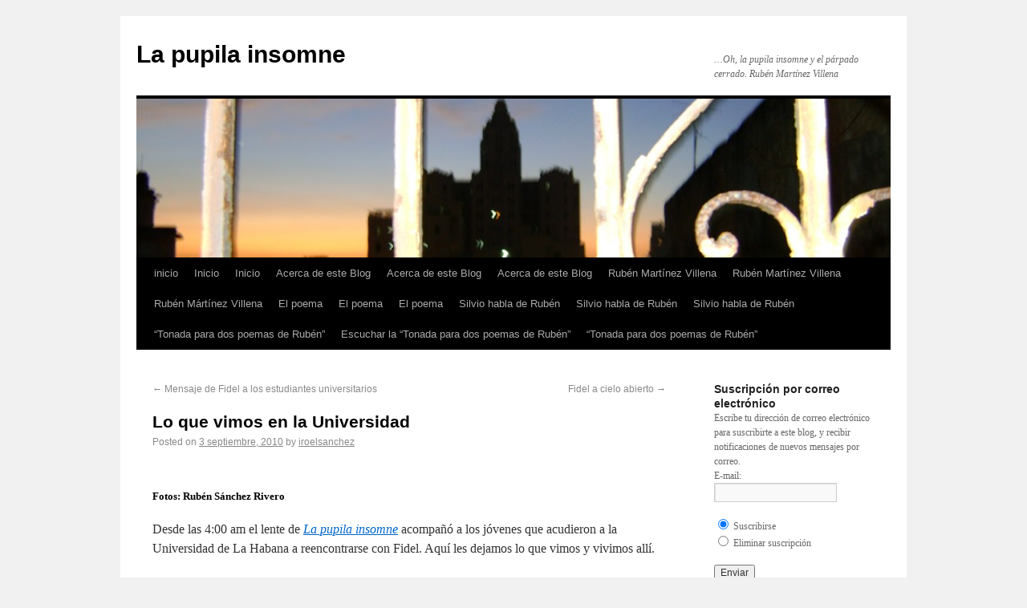

--- FILE ---
content_type: text/html; charset=UTF-8
request_url: http://lapupilainsomne.jovenclub.cu/?p=1068
body_size: 14460
content:
<!DOCTYPE html>
<html lang="es-ES">
<head>
<meta charset="UTF-8" />
<title>Lo que vimos en la Universidad | La pupila insomne</title>
<link rel="profile" href="http://gmpg.org/xfn/11" />
<link rel="stylesheet" type="text/css" media="all" href="http://lapupilainsomne.jovenclub.cu/wp-content/themes/twentyten/style.css" />
<link rel="pingback" href="http://lapupilainsomne.jovenclub.cu/xmlrpc.php" />
<link rel="alternate" type="application/rss+xml" title="La pupila insomne &raquo; Feed" href="http://lapupilainsomne.jovenclub.cu/?feed=rss2" />
<link rel="alternate" type="application/rss+xml" title="La pupila insomne &raquo; RSS de los comentarios" href="http://lapupilainsomne.jovenclub.cu/?feed=comments-rss2" />
<link rel="alternate" type="application/rss+xml" title="La pupila insomne &raquo; Lo que vimos en la Universidad RSS de los comentarios" href="http://lapupilainsomne.jovenclub.cu/?feed=rss2&#038;p=1068" />
<link rel='stylesheet' id='rw-site-rating-css'  href='http://lapupilainsomne.jovenclub.cu/wp-content/plugins/rating-widget/resources/css/site-rating.css?ver=2.4.5' type='text/css' media='all' />
<link rel='stylesheet' id='rw_toprated-css'  href='http://css.rating-widget.com/wordpress/toprated.css?ck=Y2026M01D14&#038;ver=2.4.5' type='text/css' media='all' />
<link rel='stylesheet' id='rw_recommendations-css'  href='http://css.rating-widget.com/widget/recommendations.css?ck=Y2026M01D14&#038;ver=2.4.5' type='text/css' media='all' />
<script type='text/javascript' src='http://lapupilainsomne.jovenclub.cu/wp-includes/js/jquery/jquery.js?ver=1.11.1'></script>
<script type='text/javascript' src='http://lapupilainsomne.jovenclub.cu/wp-includes/js/jquery/jquery-migrate.min.js?ver=1.2.1'></script>
<link rel="EditURI" type="application/rsd+xml" title="RSD" href="http://lapupilainsomne.jovenclub.cu/xmlrpc.php?rsd" />
<link rel="wlwmanifest" type="application/wlwmanifest+xml" href="http://lapupilainsomne.jovenclub.cu/wp-includes/wlwmanifest.xml" /> 
<link rel='prev' title='Mensaje de Fidel a los estudiantes universitarios' href='http://lapupilainsomne.jovenclub.cu/?p=1059' />
<link rel='next' title='Fidel a cielo abierto' href='http://lapupilainsomne.jovenclub.cu/?p=1038' />
<meta name="generator" content="WordPress 4.1.31" />
<link rel='canonical' href='http://lapupilainsomne.jovenclub.cu/?p=1068' />
<link rel='shortlink' href='http://lapupilainsomne.jovenclub.cu/?p=1068' />
</head>

<body class="single single-post postid-1068 single-format-standard">
<div id="wrapper" class="hfeed">
	<div id="header">
		<div id="masthead">
			<div id="branding" role="banner">
								<div id="site-title">
					<span>
						<a href="http://lapupilainsomne.jovenclub.cu/" title="La pupila insomne" rel="home">La pupila insomne</a>
					</span>
				</div>
				<div id="site-description">&#8230;Oh, la pupila insomne y el párpado cerrado.                        Rubén Martínez Villena</div>

										<img src="http://lapupilainsomne.jovenclub.cu/wp-content/uploads/2011/09/cropped-fotos-escuela-de-ruben-0661.jpg" width="940" height="198" alt="" />
								</div><!-- #branding -->

			<div id="access" role="navigation">
			  				<div class="skip-link screen-reader-text"><a href="#content" title="Skip to content">Skip to content</a></div>
								<div class="menu-header"><ul id="menu-acerca-de-este-blog" class="menu"><li id="menu-item-17694" class="menu-item menu-item-type-custom menu-item-object-custom menu-item-home menu-item-17694"><a href="http://lapupilainsomne.jovenclub.cu/">inicio</a></li>
<li id="menu-item-74525" class="menu-item menu-item-type-custom menu-item-object-custom menu-item-74525"><a href="http://lapupilainsomne.wordpress.com/">Inicio</a></li>
<li id="menu-item-74518" class="menu-item menu-item-type-custom menu-item-object-custom menu-item-74518"><a href="http://lapupilainsomne.wordpress.com/">Inicio</a></li>
<li id="menu-item-74523" class="menu-item menu-item-type-post_type menu-item-object-page menu-item-74523"><a href="http://lapupilainsomne.jovenclub.cu/?page_id=17508">Acerca de este Blog</a></li>
<li id="menu-item-19163" class="menu-item menu-item-type-post_type menu-item-object-page menu-item-19163"><a href="http://lapupilainsomne.jovenclub.cu/?page_id=17508">Acerca de este Blog</a></li>
<li id="menu-item-74516" class="menu-item menu-item-type-post_type menu-item-object-page menu-item-74516"><a href="http://lapupilainsomne.jovenclub.cu/?page_id=17508">Acerca de este Blog</a></li>
<li id="menu-item-74519" class="menu-item menu-item-type-custom menu-item-object-custom menu-item-74519"><a href="http://www.ecured.cu/index.php/Rub%C3%A9n_Mart%C3%ADnez_Villena">Rubén Martínez Villena</a></li>
<li id="menu-item-74526" class="menu-item menu-item-type-custom menu-item-object-custom menu-item-74526"><a href="http://www.ecured.cu/index.php/Rub%C3%A9n_Mart%C3%ADnez_Villena">Rubén Martínez Villena</a></li>
<li id="menu-item-17695" class="menu-item menu-item-type-custom menu-item-object-custom menu-item-17695"><a href="http://www.ecured.cu/index.php/Rub%C3%A9n_Mart%C3%ADnez_Villena">Rubén Mártínez Villena</a></li>
<li id="menu-item-74527" class="menu-item menu-item-type-custom menu-item-object-custom menu-item-74527"><a href="http://lapupilainsomne.wordpress.com/la-pupila-insomne/">El poema</a></li>
<li id="menu-item-74520" class="menu-item menu-item-type-custom menu-item-object-custom menu-item-74520"><a href="http://lapupilainsomne.wordpress.com/la-pupila-insomne/">El poema</a></li>
<li id="menu-item-17696" class="menu-item menu-item-type-custom menu-item-object-custom menu-item-17696"><a href="http://lapupilainsomne.wordpress.com/la-pupila-insomne/">El poema</a></li>
<li id="menu-item-74528" class="menu-item menu-item-type-custom menu-item-object-custom menu-item-74528"><a href="http://www.lajiribilla.cu/2004/n141_01/141_02.html">Silvio habla de Rubén</a></li>
<li id="menu-item-17697" class="menu-item menu-item-type-custom menu-item-object-custom menu-item-17697"><a href="http://www.lajiribilla.cu/2004/n141_01/141_02.html">Silvio habla de Rubén</a></li>
<li id="menu-item-74521" class="menu-item menu-item-type-custom menu-item-object-custom menu-item-74521"><a href="http://www.lajiribilla.cu/2004/n141_01/141_02.html">Silvio habla de Rubén</a></li>
<li id="menu-item-74529" class="menu-item menu-item-type-custom menu-item-object-custom menu-item-74529"><a href="https://www.youtube.com/watch?v=mkuoIMK8IQk">&#8220;Tonada para dos poemas de Rubén&#8221;</a></li>
<li id="menu-item-17698" class="menu-item menu-item-type-custom menu-item-object-custom menu-item-17698"><a href="http://www.lajiribilla.cu/musica/ges/disco3/tonada.rm">Escuchar la &#8220;Tonada para dos poemas de Rubén&#8221;</a></li>
<li id="menu-item-74522" class="menu-item menu-item-type-custom menu-item-object-custom menu-item-74522"><a href="https://www.youtube.com/watch?v=mkuoIMK8IQk">&#8220;Tonada para dos poemas de Rubén&#8221;</a></li>
</ul></div>			</div><!-- #access -->
		</div><!-- #masthead -->
	</div><!-- #header -->

	<div id="main">

		<div id="container">
			<div id="content" role="main">

			

				<div id="nav-above" class="navigation">
					<div class="nav-previous"><a href="http://lapupilainsomne.jovenclub.cu/?p=1059" rel="prev"><span class="meta-nav">&larr;</span> Mensaje de Fidel a los estudiantes universitarios</a></div>
					<div class="nav-next"><a href="http://lapupilainsomne.jovenclub.cu/?p=1038" rel="next">Fidel a cielo abierto <span class="meta-nav">&rarr;</span></a></div>
				</div><!-- #nav-above -->

				<div id="post-1068" class="post-1068 post type-post status-publish format-standard hentry category-cuba category-fidel tag-argentina tag-banderas tag-che tag-cuba-2 tag-fidel-castro tag-fsln tag-la-habana tag-mexico tag-universidad">
					<h1 class="entry-title">Lo que vimos en la Universidad</h1>

					<div class="entry-meta">
						<span class="meta-prep meta-prep-author">Posted on</span> <a href="http://lapupilainsomne.jovenclub.cu/?p=1068" title="3:29 PM" rel="bookmark"><span class="entry-date">3 septiembre, 2010</span></a> <span class="meta-sep">by</span> <span class="author vcard"><a class="url fn n" href="http://lapupilainsomne.jovenclub.cu/?author=2" title="View all posts by iroelsanchez">iroelsanchez</a></span>					</div><!-- .entry-meta -->

					<div class="entry-content">
						<table class="rw-rating-table rw-ltr rw-left rw-no-labels"><tr><td><nobr>&nbsp;</nobr></td><td><div class="rw-left"><div class="rw-ui-container rw-class-blog-post rw-urid-10690"></div></div></td></tr></table><h5><strong>Fotos: Rubén Sánchez Rivero</strong></h5>
<p>Desde las 4:00 am el lente de <a href="http://lapupilainsomne.wordpress.com/"><em>La pupila insomne</em></a> acompañó a los jóvenes que acudieron a la Universidad de La Habana a reencontrarse con Fidel. Aquí les dejamos lo que vimos y vivimos allí.</p>
<p>[slideshow]</p>
											</div><!-- .entry-content -->


					<div class="entry-utility">
						This entry was posted in <a href="http://lapupilainsomne.jovenclub.cu/?cat=4" rel="category">Cuba</a>, <a href="http://lapupilainsomne.jovenclub.cu/?cat=7" rel="category">Fidel</a> and tagged <a href="http://lapupilainsomne.jovenclub.cu/?tag=argentina" rel="tag">Argentina</a>, <a href="http://lapupilainsomne.jovenclub.cu/?tag=banderas" rel="tag">Banderas</a>, <a href="http://lapupilainsomne.jovenclub.cu/?tag=che" rel="tag">Che</a>, <a href="http://lapupilainsomne.jovenclub.cu/?tag=cuba-2" rel="tag">Cuba</a>, <a href="http://lapupilainsomne.jovenclub.cu/?tag=fidel-castro" rel="tag">Fidel Castro</a>, <a href="http://lapupilainsomne.jovenclub.cu/?tag=fsln" rel="tag">FSLN</a>, <a href="http://lapupilainsomne.jovenclub.cu/?tag=la-habana" rel="tag">La Habana</a>, <a href="http://lapupilainsomne.jovenclub.cu/?tag=mexico" rel="tag">México</a>, <a href="http://lapupilainsomne.jovenclub.cu/?tag=universidad" rel="tag">Universidad</a>. Bookmark the <a href="http://lapupilainsomne.jovenclub.cu/?p=1068" title="Permalink to Lo que vimos en la Universidad" rel="bookmark">permalink</a>.											</div><!-- .entry-utility -->
				</div><!-- #post-## -->

				<div id="nav-below" class="navigation">
					<div class="nav-previous"><a href="http://lapupilainsomne.jovenclub.cu/?p=1059" rel="prev"><span class="meta-nav">&larr;</span> Mensaje de Fidel a los estudiantes universitarios</a></div>
					<div class="nav-next"><a href="http://lapupilainsomne.jovenclub.cu/?p=1038" rel="next">Fidel a cielo abierto <span class="meta-nav">&rarr;</span></a></div>
				</div><!-- #nav-below -->

				
			<div id="comments">




								<div id="respond" class="comment-respond">
				<h3 id="reply-title" class="comment-reply-title">Deja un comentario <small><a rel="nofollow" id="cancel-comment-reply-link" href="/?p=1068#respond" style="display:none;">Cancelar respuesta</a></small></h3>
									<form action="http://lapupilainsomne.jovenclub.cu/wp-comments-post.php" method="post" id="commentform" class="comment-form">
																			<p class="comment-notes"><span id="email-notes">Tu dirección de correo electrónico no será publicada.</span> Los campos necesarios están marcados <span class="required">*</span></p>							<p class="comment-form-author"><label for="author">Nombre <span class="required">*</span></label> <input id="author" name="author" type="text" value="" size="30" aria-required='true' /></p>
<p class="comment-form-email"><label for="email">Correo electrónico <span class="required">*</span></label> <input id="email" name="email" type="text" value="" size="30" aria-describedby="email-notes" aria-required='true' /></p>
<p class="comment-form-url"><label for="url">Web</label> <input id="url" name="url" type="text" value="" size="30" /></p>
												<p class="comment-form-comment"><label for="comment">Comentario</label> <textarea id="comment" name="comment" cols="45" rows="8" aria-describedby="form-allowed-tags" aria-required="true"></textarea></p>						<p class="form-allowed-tags" id="form-allowed-tags">Puedes usar las siguientes etiquetas y atributos <abbr title="HyperText Markup Language">HTML</abbr>:  <code>&lt;a href=&quot;&quot; title=&quot;&quot;&gt; &lt;abbr title=&quot;&quot;&gt; &lt;acronym title=&quot;&quot;&gt; &lt;b&gt; &lt;blockquote cite=&quot;&quot;&gt; &lt;cite&gt; &lt;code&gt; &lt;del datetime=&quot;&quot;&gt; &lt;em&gt; &lt;i&gt; &lt;q cite=&quot;&quot;&gt; &lt;strike&gt; &lt;strong&gt; </code></p>						<p class="form-submit">
							<input name="submit" type="submit" id="submit" class="submit" value="Publicar comentario" />
							<input type='hidden' name='comment_post_ID' value='1068' id='comment_post_ID' />
<input type='hidden' name='comment_parent' id='comment_parent' value='0' />
						</p>
								<p class="antispam-group antispam-group-q" style="clear: both;">
			<label>Current ye@r <span class="required">*</span></label>
			<input type="hidden" name="antspm-a" class="antispam-control antispam-control-a" value="2026" />
			<input type="text" name="antspm-q" class="antispam-control antispam-control-q" value="3.5" />
		</p>
		<p class="antispam-group antispam-group-e" style="display: none;">
			<label>Leave this field empty</label>
			<input type="text" name="antspm-e-email-url-website" class="antispam-control antispam-control-e" value="" />
		</p>
					</form>
							</div><!-- #respond -->
			
</div><!-- #comments -->


			</div><!-- #content -->
		</div><!-- #container -->


		<div id="primary" class="widget-area" role="complementary">
			<ul class="xoxo">

<li id="wpsb" class="widget-container wpsb_opt_in"><h3 class="widget-title">Suscripción por correo electrónico</h3><a name="wpsbw"></a><div class="widget module">Escribe tu dirección de correo electrónico para suscribirte a este blog, y recibir notificaciones de nuevos mensajes por correo.<form action="#wpsbw" method="post">
<p class="wpsb_form_label">E-mail:<br /> <input type="text" name="wpsb_email" id="wpsb_email" class="wpsb_form_txt" /></p>
<script type="text/javascript">
	//<![CDATA[	
		function wpsb_toggle_custom_fields (state) {
			for (i=2; i<16; i++) {
				if (obj = document.getElementById('wpsb_fld_'+i)) {
					obj.disabled = !state;
					obj.readOnly = !state;
				}
			}
		}
	//]]>
	</script>
	<p class="wpsb_form_label"><input type="radio" name="wpsb_radio_option" id="wpsb_radio_option1" onclick="wpsb_toggle_custom_fields(1)" class="wpsb_form_radio" value="wpsb_radio_in" checked="checked" /> Suscribirse<br/><input type="radio" name="wpsb_radio_option" id="wpsb_radio_option2" onclick="wpsb_toggle_custom_fields(0)" class="wpsb_form_radio" value="wpsb_radio_out" /> Eliminar suscripción</p><p class="wpsb_form_label"><input type="submit" value="Enviar" class="wpsb_form_btn" /></p>
</form>
<!-- Made by www.SendBlaster.com Newsletter Software Opt-in -->
</div></li><li id="text-3" class="widget-container widget_text">			<div class="textwidget"></div>
		</li><li id="search-2" class="widget-container widget_search"><form role="search" method="get" id="searchform" class="searchform" action="http://lapupilainsomne.jovenclub.cu/">
				<div>
					<label class="screen-reader-text" for="s">Buscar:</label>
					<input type="text" value="" name="s" id="s" />
					<input type="submit" id="searchsubmit" value="Buscar" />
				</div>
			</form></li><li id="widget_sp_image-3" class="widget-container widget_sp_image"><a href="http://www.ecured.cu/" target="_self" class="widget_sp_image-image-link" title=""><img width="200" height="62" alt="" class="attachment-200x62 alignright" style="max-width: 100%;" src="http://lapupilainsomne.jovenclub.cu/wp-content/uploads/2011/09/ecured-320x100.jpg" /></a></li><li id="widget_sp_image-4" class="widget-container widget_sp_image"><a href="http://lapupilainsomne.wordpress.com/tag/wikileaks/" target="_self" class="widget_sp_image-image-link" title="9675-wikileaks"><img width="200" height="79" alt="9675-wikileaks" class="attachment-200x79 alignright" style="max-width: 100%;" src="http://lapupilainsomne.jovenclub.cu/wp-content/uploads/2011/09/9675-wikileaks1-e1317142229352.jpg" /></a></li>		<li id="recent-posts-2" class="widget-container widget_recent_entries">		<h3 class="widget-title">Entradas recientes</h3>		<ul>
					<li>
				<a href="http://lapupilainsomne.jovenclub.cu/?p=80243">Elecciones en Cuba: Los datos de de la más reciente victoria frente al imperialismo estadounidense</a>
						</li>
					<li>
				<a href="http://lapupilainsomne.jovenclub.cu/?p=80239">Elecciones generales en Cuba: La derrota de una agresión (video)</a>
						</li>
					<li>
				<a href="http://lapupilainsomne.jovenclub.cu/?p=80220">Díaz-Canel :&#8221;Nos resbalan las opiniones irrespetuosas del gobierno de los Estados Unidos&#8221; (+ video)</a>
						</li>
					<li>
				<a href="http://lapupilainsomne.jovenclub.cu/?p=80215">Un clásico a la americana: Agredir a Cuba en período electoral.  Por Ángeles Diez*</a>
						</li>
					<li>
				<a href="http://lapupilainsomne.jovenclub.cu/?p=80199">Fidel habla sobre democracia, Partido único y elecciones. (Respuestas a Ignacio Ramonet)</a>
						</li>
				</ul>
		</li><li id="recent-comments-3" class="widget-container widget_recent_comments"><h3 class="widget-title">Comentarios recientes</h3><ul id="recentcomments"><li class="recentcomments"><span class="comment-author-link">Mário Latino</span> en <a href="http://lapupilainsomne.jovenclub.cu/?p=80220#comment-85065">Díaz-Canel :&#8221;Nos resbalan las opiniones irrespetuosas del gobierno de los Estados Unidos&#8221; (+ video)</a></li><li class="recentcomments"><span class="comment-author-link">Zulema Facciola</span> en <a href="http://lapupilainsomne.jovenclub.cu/?p=80239#comment-85066">Elecciones generales en Cuba: La derrota de una agresión (video)</a></li><li class="recentcomments"><span class="comment-author-link">anamariapalos</span> en <a href="http://lapupilainsomne.jovenclub.cu/?p=80220#comment-85064">Díaz-Canel :&#8221;Nos resbalan las opiniones irrespetuosas del gobierno de los Estados Unidos&#8221; (+ video)</a></li><li class="recentcomments"><span class="comment-author-link"><a href='https://italiacuba.it/2023/03/26/un-classico-degli-usa-attaccare-cuba-in-periodo-elettorale/' rel='external nofollow' class='url'>Un classico degli USA. Attaccare Cuba in periodo elettorale - Associazione Nazionale di Amicizia Italia-Cuba</a></span> en <a href="http://lapupilainsomne.jovenclub.cu/?p=80215#comment-85063">Un clásico a la americana: Agredir a Cuba en período electoral.  Por Ángeles Diez*</a></li><li class="recentcomments"><span class="comment-author-link"><a href='http://twitter.com/cubainforma' rel='external nofollow' class='url'>cubainformazione.it (@cubainforma)</a></span> en <a href="http://lapupilainsomne.jovenclub.cu/?p=80215#comment-85062">Un clásico a la americana: Agredir a Cuba en período electoral.  Por Ángeles Diez*</a></li></ul></li><li id="widget_sp_image-6" class="widget-container widget_sp_image"><a href="http://lapupilainsomne.wordpress.com/tag/ciberguerra/" target="_self" class="widget_sp_image-image-link" title="guerra-cibernetica-003-2"><img width="200" height="85" alt="guerra-cibernetica-003-2" class="attachment-200x85 alignright" style="max-width: 100%;" src="http://lapupilainsomne.jovenclub.cu/wp-content/uploads/2011/09/guerra-cibernetica-003-2-e1317142089229.jpg" /></a></li><li id="widget_sp_image-7" class="widget-container widget_sp_image"><a href="http://http://lapupilainsomne.wordpress.com/tag/silvio-rodriguez/" target="_self" class="widget_sp_image-image-link" title=""><img width="200" height="68" alt="" class="attachment-200x68 aligncenter" style="max-width: 100%;" src="http://lapupilainsomne.jovenclub.cu/wp-content/uploads/2011/09/silvio12.jpg" /></a></li><li id="widget_sp_image-5" class="widget-container widget_sp_image"><a href="http://lapupilainsomne.wordpress.com/2010/09/24/nbc-vs-cuba-y-michael-moore-video/" target="_self" class="widget_sp_image-image-link" title="michael_moore_fotografiado_2002_angeles"><img width="200" height="70" alt="michael_moore_fotografiado_2002_angeles" class="attachment-200x70 alignright" style="max-width: 100%;" src="http://lapupilainsomne.jovenclub.cu/wp-content/uploads/2011/09/michael_moore_fotografiado_2002_angeles.jpg" /></a></li><li id="widget_sp_image-8" class="widget-container widget_sp_image"><a href="http://lapupilainsomne.wordpress.com/2010/10/15/el-imperio-por-dentro-en-pdf/" target="_self" class="widget_sp_image-image-link" title="imperio_dentro"><img width="200" height="49" alt="imperio_dentro" class="attachment-200x49 alignright" style="max-width: 100%;" src="http://lapupilainsomne.jovenclub.cu/wp-content/uploads/2011/09/imperio_dentro.jpg" /></a></li><li id="widget_sp_image-9" class="widget-container widget_sp_image"><h3 class="widget-title">Análisis de los Medios</h3><a href="http://lapupilainsomne.wordpress.com/category/mentiras-y-medios/" target="_self" class="widget_sp_image-image-link" title="Análisis de los Medios de comunicación"><img width="193" height="192" alt="Análisis de los Medios de comunicación" class="attachment-193x192 aligncenter" style="max-width: 100%;" src="http://lapupilainsomne.jovenclub.cu/wp-content/uploads/2011/09/mediosojo.jpg" /></a></li><li id="widget_sp_image-10" class="widget-container widget_sp_image"><h3 class="widget-title">Objetivo: Falsimedia (video)</h3><a href="http://www.cubainformacion.tv/index.php?option=com_content&amp;view=category&amp;id=114&amp;layout=blog&amp;Itemid=86&amp;layout=default" target="_self" class="widget_sp_image-image-link" title="Objetivo: Falsimedia (video)"><img width="185" height="33" alt="Objetivo: Falsimedia (video)" class="attachment-185x33 alignright" style="max-width: 100%;" src="http://lapupilainsomne.jovenclub.cu/wp-content/uploads/2011/09/falsimedia1.jpg" /></a></li><li id="linkcat-2209" class="widget-container widget_links"><h3 class="widget-title">Traducciones</h3>
	<ul class='xoxo blogroll'>
<li><a href="http://wp.me/P10AwN-R4">A mancada do Djavan</a></li>
<li><a href="http://lapupilainsomne.wordpress.com/?page_id=2011&#038;preview=true">Censeurs parce que frivoles</a></li>
<li><a href="http://wp.me/P10AwN-wH">Cubanos xenófabos?</a></li>
<li><a href="http://wp.me/P10AwN-1cC">Em busca do Gorbachev Cubano</a></li>
<li><a href="http://lapupilainsomne.wordpress.com/eua-um-sistema-que-abarca-tudo/">EUA – Um sistema que abarca tudo</a></li>
<li><a href="http://wp.me/P10AwN-wD">O impublicável</a></li>
<li><a href="http://wp.me/p10AwN-1cH">Que devient, à Miami, ce « Droit de l’Homme » qu’est le « droit de réponse »?</a></li>
<li><a href="http://lapupilainsomne.wordpress.com/vargas-llosa-m…para-um-premio/">Vargas Llosa: motivos para um prêmio</a></li>
<li><a href="http://lapupilainsomne.wordpress.com/the-grandfather-of-cuban-blogs-supports-terrorism-so-does-el-nuevo-herald/">“The grandfather of Cuban blogs” supports terrorism. So does El Nuevo Herald</a></li>

	</ul>
</li>
<li id="widget_sp_image-11" class="widget-container widget_sp_image"><img width="145" height="96" alt="" class="attachment-145x96 aligncenter" style="max-width: 100%;" src="http://lapupilainsomne.jovenclub.cu/wp-content/uploads/2011/09/valencia04.jpg" /></li><li id="text-4" class="widget-container widget_text">			<div class="textwidget">[merlic_poll id="17678"]</div>
		</li><li id="widget_sp_image-12" class="widget-container widget_sp_image"><h3 class="widget-title">Rubén en el surco de fuego</h3><img width="185" height="250" alt="Rubén en el surco de fuego" class="attachment-185x250 aligncenter" style="max-width: 100%;" src="http://lapupilainsomne.jovenclub.cu/wp-content/uploads/2011/09/ruben1.jpg" /><div class="widget_sp_image-description" ><p>"Yo destrozo mis versos, los desprecio, los regalo, los olvido: me interesan tanto como a la mayor parte de nuestros escritores interesa la justicia social" </p>
</div></li><li id="linkcat-2208" class="widget-container widget_links"><h3 class="widget-title">Textos en otros medios</h3>
	<ul class='xoxo blogroll'>
<li><a href="http://www.cubadebate.cu/categoria/autores/iroel-sanchez/">Cubadebate</a></li>
<li><a href="http://www.cubahora.cu/index.php?newsid_buscar_titulo=&#038;newsid_buscar_autor=Iroel+S%E1nchez&#038;buscar.x=31&#038;buscar.y=14&#038;newsid_buscar_texto=&#038;newsid_buscar_desde=&#038;newsid_buscar_hasta=&#038;newsid_ordenar=-xfer_time&#038;tpl=buscar%">CubAhora</a></li>
<li><a href="http://diarioliberdade.org/index.php?option=com_content&#038;view=article&#038;id=7490:vargas-llosa-motivos-para-um-premio&#038;catid=255:cultura-e-desportos&#038;Itemid=131">Diário Liberade</a></li>
<li><a href="http://www.kaosenlared.net/buscar/autor/Iroel+S%C3%A1nchez">Kaos en la Red</a></li>
<li><a href="http://www.lajiribilla.co.cu/sumario/buscar.asp?Autor=iroel&#038;Autor1=0&#038;Articulo=&#038;Nro=&#038;Seccion=0&#038;Buscar=Buscar">La Jiribilla</a></li>
<li><a href="http://www.legrandsoir.info/Censeurs-parce-que-frivoles.html">Le grand soir</a></li>
<li><a href="http://www.odiario.info/?p=1758">ODiario.info</a></li>
<li><a href="http://www.rebelion.org/mostrar.php?id=iroel+s%E1nchez&#038;submit=Buscar&#038;inicio=0&#038;tipo=5" target="_blank">Rebelión</a></li>

	</ul>
</li>
<li id="archives-2" class="widget-container widget_archive"><h3 class="widget-title">Archivos</h3>		<select name="archive-dropdown" onchange='document.location.href=this.options[this.selectedIndex].value;'>
			<option value="">Elegir mes</option>

				<option value='http://lapupilainsomne.jovenclub.cu/?m=202303'> marzo 2023 </option>
	<option value='http://lapupilainsomne.jovenclub.cu/?m=202302'> febrero 2023 </option>
	<option value='http://lapupilainsomne.jovenclub.cu/?m=202301'> enero 2023 </option>
	<option value='http://lapupilainsomne.jovenclub.cu/?m=202212'> diciembre 2022 </option>
	<option value='http://lapupilainsomne.jovenclub.cu/?m=202209'> septiembre 2022 </option>
	<option value='http://lapupilainsomne.jovenclub.cu/?m=202208'> agosto 2022 </option>
	<option value='http://lapupilainsomne.jovenclub.cu/?m=202207'> julio 2022 </option>
	<option value='http://lapupilainsomne.jovenclub.cu/?m=202206'> junio 2022 </option>
	<option value='http://lapupilainsomne.jovenclub.cu/?m=202205'> mayo 2022 </option>
	<option value='http://lapupilainsomne.jovenclub.cu/?m=202204'> abril 2022 </option>
	<option value='http://lapupilainsomne.jovenclub.cu/?m=202203'> marzo 2022 </option>
	<option value='http://lapupilainsomne.jovenclub.cu/?m=202202'> febrero 2022 </option>
	<option value='http://lapupilainsomne.jovenclub.cu/?m=202112'> diciembre 2021 </option>
	<option value='http://lapupilainsomne.jovenclub.cu/?m=202111'> noviembre 2021 </option>
	<option value='http://lapupilainsomne.jovenclub.cu/?m=202110'> octubre 2021 </option>
	<option value='http://lapupilainsomne.jovenclub.cu/?m=202109'> septiembre 2021 </option>
	<option value='http://lapupilainsomne.jovenclub.cu/?m=202108'> agosto 2021 </option>
	<option value='http://lapupilainsomne.jovenclub.cu/?m=202107'> julio 2021 </option>
	<option value='http://lapupilainsomne.jovenclub.cu/?m=202106'> junio 2021 </option>
	<option value='http://lapupilainsomne.jovenclub.cu/?m=202105'> mayo 2021 </option>
	<option value='http://lapupilainsomne.jovenclub.cu/?m=202104'> abril 2021 </option>
	<option value='http://lapupilainsomne.jovenclub.cu/?m=202103'> marzo 2021 </option>
	<option value='http://lapupilainsomne.jovenclub.cu/?m=202102'> febrero 2021 </option>
	<option value='http://lapupilainsomne.jovenclub.cu/?m=202101'> enero 2021 </option>
	<option value='http://lapupilainsomne.jovenclub.cu/?m=202012'> diciembre 2020 </option>
	<option value='http://lapupilainsomne.jovenclub.cu/?m=202011'> noviembre 2020 </option>
	<option value='http://lapupilainsomne.jovenclub.cu/?m=202010'> octubre 2020 </option>
	<option value='http://lapupilainsomne.jovenclub.cu/?m=202009'> septiembre 2020 </option>
	<option value='http://lapupilainsomne.jovenclub.cu/?m=202008'> agosto 2020 </option>
	<option value='http://lapupilainsomne.jovenclub.cu/?m=202007'> julio 2020 </option>
	<option value='http://lapupilainsomne.jovenclub.cu/?m=202006'> junio 2020 </option>
	<option value='http://lapupilainsomne.jovenclub.cu/?m=202005'> mayo 2020 </option>
	<option value='http://lapupilainsomne.jovenclub.cu/?m=202004'> abril 2020 </option>
	<option value='http://lapupilainsomne.jovenclub.cu/?m=202003'> marzo 2020 </option>
	<option value='http://lapupilainsomne.jovenclub.cu/?m=202002'> febrero 2020 </option>
	<option value='http://lapupilainsomne.jovenclub.cu/?m=202001'> enero 2020 </option>
	<option value='http://lapupilainsomne.jovenclub.cu/?m=201912'> diciembre 2019 </option>
	<option value='http://lapupilainsomne.jovenclub.cu/?m=201911'> noviembre 2019 </option>
	<option value='http://lapupilainsomne.jovenclub.cu/?m=201910'> octubre 2019 </option>
	<option value='http://lapupilainsomne.jovenclub.cu/?m=201909'> septiembre 2019 </option>
	<option value='http://lapupilainsomne.jovenclub.cu/?m=201908'> agosto 2019 </option>
	<option value='http://lapupilainsomne.jovenclub.cu/?m=201907'> julio 2019 </option>
	<option value='http://lapupilainsomne.jovenclub.cu/?m=201906'> junio 2019 </option>
	<option value='http://lapupilainsomne.jovenclub.cu/?m=201905'> mayo 2019 </option>
	<option value='http://lapupilainsomne.jovenclub.cu/?m=201904'> abril 2019 </option>
	<option value='http://lapupilainsomne.jovenclub.cu/?m=201903'> marzo 2019 </option>
	<option value='http://lapupilainsomne.jovenclub.cu/?m=201902'> febrero 2019 </option>
	<option value='http://lapupilainsomne.jovenclub.cu/?m=201901'> enero 2019 </option>
	<option value='http://lapupilainsomne.jovenclub.cu/?m=201812'> diciembre 2018 </option>
	<option value='http://lapupilainsomne.jovenclub.cu/?m=201811'> noviembre 2018 </option>
	<option value='http://lapupilainsomne.jovenclub.cu/?m=201810'> octubre 2018 </option>
	<option value='http://lapupilainsomne.jovenclub.cu/?m=201809'> septiembre 2018 </option>
	<option value='http://lapupilainsomne.jovenclub.cu/?m=201808'> agosto 2018 </option>
	<option value='http://lapupilainsomne.jovenclub.cu/?m=201807'> julio 2018 </option>
	<option value='http://lapupilainsomne.jovenclub.cu/?m=201806'> junio 2018 </option>
	<option value='http://lapupilainsomne.jovenclub.cu/?m=201805'> mayo 2018 </option>
	<option value='http://lapupilainsomne.jovenclub.cu/?m=201804'> abril 2018 </option>
	<option value='http://lapupilainsomne.jovenclub.cu/?m=201803'> marzo 2018 </option>
	<option value='http://lapupilainsomne.jovenclub.cu/?m=201802'> febrero 2018 </option>
	<option value='http://lapupilainsomne.jovenclub.cu/?m=201801'> enero 2018 </option>
	<option value='http://lapupilainsomne.jovenclub.cu/?m=201712'> diciembre 2017 </option>
	<option value='http://lapupilainsomne.jovenclub.cu/?m=201711'> noviembre 2017 </option>
	<option value='http://lapupilainsomne.jovenclub.cu/?m=201710'> octubre 2017 </option>
	<option value='http://lapupilainsomne.jovenclub.cu/?m=201709'> septiembre 2017 </option>
	<option value='http://lapupilainsomne.jovenclub.cu/?m=201708'> agosto 2017 </option>
	<option value='http://lapupilainsomne.jovenclub.cu/?m=201707'> julio 2017 </option>
	<option value='http://lapupilainsomne.jovenclub.cu/?m=201706'> junio 2017 </option>
	<option value='http://lapupilainsomne.jovenclub.cu/?m=201705'> mayo 2017 </option>
	<option value='http://lapupilainsomne.jovenclub.cu/?m=201704'> abril 2017 </option>
	<option value='http://lapupilainsomne.jovenclub.cu/?m=201703'> marzo 2017 </option>
	<option value='http://lapupilainsomne.jovenclub.cu/?m=201702'> febrero 2017 </option>
	<option value='http://lapupilainsomne.jovenclub.cu/?m=201701'> enero 2017 </option>
	<option value='http://lapupilainsomne.jovenclub.cu/?m=201612'> diciembre 2016 </option>
	<option value='http://lapupilainsomne.jovenclub.cu/?m=201611'> noviembre 2016 </option>
	<option value='http://lapupilainsomne.jovenclub.cu/?m=201610'> octubre 2016 </option>
	<option value='http://lapupilainsomne.jovenclub.cu/?m=201609'> septiembre 2016 </option>
	<option value='http://lapupilainsomne.jovenclub.cu/?m=201608'> agosto 2016 </option>
	<option value='http://lapupilainsomne.jovenclub.cu/?m=201607'> julio 2016 </option>
	<option value='http://lapupilainsomne.jovenclub.cu/?m=201606'> junio 2016 </option>
	<option value='http://lapupilainsomne.jovenclub.cu/?m=201605'> mayo 2016 </option>
	<option value='http://lapupilainsomne.jovenclub.cu/?m=201604'> abril 2016 </option>
	<option value='http://lapupilainsomne.jovenclub.cu/?m=201603'> marzo 2016 </option>
	<option value='http://lapupilainsomne.jovenclub.cu/?m=201601'> enero 2016 </option>
	<option value='http://lapupilainsomne.jovenclub.cu/?m=201512'> diciembre 2015 </option>
	<option value='http://lapupilainsomne.jovenclub.cu/?m=201511'> noviembre 2015 </option>
	<option value='http://lapupilainsomne.jovenclub.cu/?m=201510'> octubre 2015 </option>
	<option value='http://lapupilainsomne.jovenclub.cu/?m=201509'> septiembre 2015 </option>
	<option value='http://lapupilainsomne.jovenclub.cu/?m=201508'> agosto 2015 </option>
	<option value='http://lapupilainsomne.jovenclub.cu/?m=201507'> julio 2015 </option>
	<option value='http://lapupilainsomne.jovenclub.cu/?m=201506'> junio 2015 </option>
	<option value='http://lapupilainsomne.jovenclub.cu/?m=201505'> mayo 2015 </option>
	<option value='http://lapupilainsomne.jovenclub.cu/?m=201504'> abril 2015 </option>
	<option value='http://lapupilainsomne.jovenclub.cu/?m=201503'> marzo 2015 </option>
	<option value='http://lapupilainsomne.jovenclub.cu/?m=201502'> febrero 2015 </option>
	<option value='http://lapupilainsomne.jovenclub.cu/?m=201501'> enero 2015 </option>
	<option value='http://lapupilainsomne.jovenclub.cu/?m=201412'> diciembre 2014 </option>
	<option value='http://lapupilainsomne.jovenclub.cu/?m=201411'> noviembre 2014 </option>
	<option value='http://lapupilainsomne.jovenclub.cu/?m=201410'> octubre 2014 </option>
	<option value='http://lapupilainsomne.jovenclub.cu/?m=201409'> septiembre 2014 </option>
	<option value='http://lapupilainsomne.jovenclub.cu/?m=201408'> agosto 2014 </option>
	<option value='http://lapupilainsomne.jovenclub.cu/?m=201407'> julio 2014 </option>
	<option value='http://lapupilainsomne.jovenclub.cu/?m=201406'> junio 2014 </option>
	<option value='http://lapupilainsomne.jovenclub.cu/?m=201405'> mayo 2014 </option>
	<option value='http://lapupilainsomne.jovenclub.cu/?m=201404'> abril 2014 </option>
	<option value='http://lapupilainsomne.jovenclub.cu/?m=201403'> marzo 2014 </option>
	<option value='http://lapupilainsomne.jovenclub.cu/?m=201402'> febrero 2014 </option>
	<option value='http://lapupilainsomne.jovenclub.cu/?m=201401'> enero 2014 </option>
	<option value='http://lapupilainsomne.jovenclub.cu/?m=201312'> diciembre 2013 </option>
	<option value='http://lapupilainsomne.jovenclub.cu/?m=201311'> noviembre 2013 </option>
	<option value='http://lapupilainsomne.jovenclub.cu/?m=201310'> octubre 2013 </option>
	<option value='http://lapupilainsomne.jovenclub.cu/?m=201309'> septiembre 2013 </option>
	<option value='http://lapupilainsomne.jovenclub.cu/?m=201308'> agosto 2013 </option>
	<option value='http://lapupilainsomne.jovenclub.cu/?m=201307'> julio 2013 </option>
	<option value='http://lapupilainsomne.jovenclub.cu/?m=201306'> junio 2013 </option>
	<option value='http://lapupilainsomne.jovenclub.cu/?m=201305'> mayo 2013 </option>
	<option value='http://lapupilainsomne.jovenclub.cu/?m=201304'> abril 2013 </option>
	<option value='http://lapupilainsomne.jovenclub.cu/?m=201303'> marzo 2013 </option>
	<option value='http://lapupilainsomne.jovenclub.cu/?m=201302'> febrero 2013 </option>
	<option value='http://lapupilainsomne.jovenclub.cu/?m=201301'> enero 2013 </option>
	<option value='http://lapupilainsomne.jovenclub.cu/?m=201212'> diciembre 2012 </option>
	<option value='http://lapupilainsomne.jovenclub.cu/?m=201211'> noviembre 2012 </option>
	<option value='http://lapupilainsomne.jovenclub.cu/?m=201210'> octubre 2012 </option>
	<option value='http://lapupilainsomne.jovenclub.cu/?m=201209'> septiembre 2012 </option>
	<option value='http://lapupilainsomne.jovenclub.cu/?m=201208'> agosto 2012 </option>
	<option value='http://lapupilainsomne.jovenclub.cu/?m=201207'> julio 2012 </option>
	<option value='http://lapupilainsomne.jovenclub.cu/?m=201206'> junio 2012 </option>
	<option value='http://lapupilainsomne.jovenclub.cu/?m=201205'> mayo 2012 </option>
	<option value='http://lapupilainsomne.jovenclub.cu/?m=201204'> abril 2012 </option>
	<option value='http://lapupilainsomne.jovenclub.cu/?m=201203'> marzo 2012 </option>
	<option value='http://lapupilainsomne.jovenclub.cu/?m=201202'> febrero 2012 </option>
	<option value='http://lapupilainsomne.jovenclub.cu/?m=201201'> enero 2012 </option>
	<option value='http://lapupilainsomne.jovenclub.cu/?m=201112'> diciembre 2011 </option>
	<option value='http://lapupilainsomne.jovenclub.cu/?m=201111'> noviembre 2011 </option>
	<option value='http://lapupilainsomne.jovenclub.cu/?m=201110'> octubre 2011 </option>
	<option value='http://lapupilainsomne.jovenclub.cu/?m=201109'> septiembre 2011 </option>
	<option value='http://lapupilainsomne.jovenclub.cu/?m=201108'> agosto 2011 </option>
	<option value='http://lapupilainsomne.jovenclub.cu/?m=201107'> julio 2011 </option>
	<option value='http://lapupilainsomne.jovenclub.cu/?m=201106'> junio 2011 </option>
	<option value='http://lapupilainsomne.jovenclub.cu/?m=201105'> mayo 2011 </option>
	<option value='http://lapupilainsomne.jovenclub.cu/?m=201104'> abril 2011 </option>
	<option value='http://lapupilainsomne.jovenclub.cu/?m=201103'> marzo 2011 </option>
	<option value='http://lapupilainsomne.jovenclub.cu/?m=201102'> febrero 2011 </option>
	<option value='http://lapupilainsomne.jovenclub.cu/?m=201101'> enero 2011 </option>
	<option value='http://lapupilainsomne.jovenclub.cu/?m=201012'> diciembre 2010 </option>
	<option value='http://lapupilainsomne.jovenclub.cu/?m=201011'> noviembre 2010 </option>
	<option value='http://lapupilainsomne.jovenclub.cu/?m=201010'> octubre 2010 </option>
	<option value='http://lapupilainsomne.jovenclub.cu/?m=201009'> septiembre 2010 </option>
	<option value='http://lapupilainsomne.jovenclub.cu/?m=201008'> agosto 2010 </option>
	<option value='http://lapupilainsomne.jovenclub.cu/?m=201007'> julio 2010 </option>
		</select>
</li><li id="categories-2" class="widget-container widget_categories"><h3 class="widget-title">Categorías</h3><select name='cat' id='cat' class='postform' >
	<option value='-1'>Elegir categoría</option>
	<option class="level-0" value="2338">Ángel Guerra Cabrera&nbsp;&nbsp;(337)</option>
	<option class="level-0" value="3">Autores&nbsp;&nbsp;(6)</option>
	<option class="level-0" value="4">Cuba&nbsp;&nbsp;(5.358)</option>
	<option class="level-0" value="4511">Cumbre de las Américas&nbsp;&nbsp;(37)</option>
	<option class="level-0" value="2363">English&nbsp;&nbsp;(2)</option>
	<option class="level-0" value="5">España&nbsp;&nbsp;(736)</option>
	<option class="level-0" value="6">Estados Unidos&nbsp;&nbsp;(3.516)</option>
	<option class="level-0" value="4463">Felipe de J Perez Cruz&nbsp;&nbsp;(2)</option>
	<option class="level-0" value="7">Fidel&nbsp;&nbsp;(366)</option>
	<option class="level-0" value="4515">Fidel Castro&nbsp;&nbsp;(297)</option>
	<option class="level-0" value="4464">Historia&nbsp;&nbsp;(798)</option>
	<option class="level-0" value="8">Internet&nbsp;&nbsp;(682)</option>
	<option class="level-0" value="9">Iroel Sánchez&nbsp;&nbsp;(1.336)</option>
	<option class="level-0" value="1097">Israel&nbsp;&nbsp;(10)</option>
	<option class="level-0" value="10">Jesús Arboleya Cervera&nbsp;&nbsp;(29)</option>
	<option class="level-0" value="1155">José Luis Fariñas&nbsp;&nbsp;(169)</option>
	<option class="level-0" value="2210">José Manzaneda&nbsp;&nbsp;(289)</option>
	<option class="level-0" value="1178">Juan Gelman&nbsp;&nbsp;(14)</option>
	<option class="level-0" value="11">Latinoamérica&nbsp;&nbsp;(2.508)</option>
	<option class="level-0" value="12">Literatura&nbsp;&nbsp;(872)</option>
	<option class="level-0" value="13">Mentiras y medios&nbsp;&nbsp;(2.378)</option>
	<option class="level-0" value="14">Néstor García Iturbe&nbsp;&nbsp;(32)</option>
	<option class="level-0" value="15">Noam Chomsky&nbsp;&nbsp;(2)</option>
	<option class="level-0" value="16">Omar Pérez Salomón&nbsp;&nbsp;(156)</option>
	<option class="level-0" value="3881">Paquita Armas Fonseca&nbsp;&nbsp;(1)</option>
	<option class="level-0" value="17">Pedro Pablo Gómez&nbsp;&nbsp;(52)</option>
	<option class="level-0" value="18">Rubén Sánchez&nbsp;&nbsp;(1)</option>
	<option class="level-0" value="19">Sin categoría&nbsp;&nbsp;(466)</option>
	<option class="level-0" value="4514">Sociedad civil&nbsp;&nbsp;(41)</option>
	<option class="level-0" value="4966">Sociedad civil&nbsp;&nbsp;(230)</option>
	<option class="level-0" value="20">Terrorismo&nbsp;&nbsp;(310)</option>
	<option class="level-0" value="1">Uncategorized&nbsp;&nbsp;(1)</option>
	<option class="level-0" value="2211">Victor Casaus&nbsp;&nbsp;(22)</option>
</select>

<script type='text/javascript'>
/* <![CDATA[ */
	var dropdown = document.getElementById("cat");
	function onCatChange() {
		if ( dropdown.options[dropdown.selectedIndex].value > 0 ) {
			location.href = "http://lapupilainsomne.jovenclub.cu/?cat="+dropdown.options[dropdown.selectedIndex].value;
		}
	}
	dropdown.onchange = onCatChange;
/* ]]> */
</script>

</li><li id="text-5" class="widget-container widget_text">			<div class="textwidget"></div>
		</li><li id="nav_menu-3" class="widget-container widget_nav_menu"><div class="menu-acerca-de-este-blog-container"><ul id="menu-acerca-de-este-blog-1" class="menu"><li class="menu-item menu-item-type-custom menu-item-object-custom menu-item-home menu-item-17694"><a href="http://lapupilainsomne.jovenclub.cu/">inicio</a></li>
<li class="menu-item menu-item-type-custom menu-item-object-custom menu-item-74525"><a href="http://lapupilainsomne.wordpress.com/">Inicio</a></li>
<li class="menu-item menu-item-type-custom menu-item-object-custom menu-item-74518"><a href="http://lapupilainsomne.wordpress.com/">Inicio</a></li>
<li class="menu-item menu-item-type-post_type menu-item-object-page menu-item-74523"><a href="http://lapupilainsomne.jovenclub.cu/?page_id=17508">Acerca de este Blog</a></li>
<li class="menu-item menu-item-type-post_type menu-item-object-page menu-item-19163"><a href="http://lapupilainsomne.jovenclub.cu/?page_id=17508">Acerca de este Blog</a></li>
<li class="menu-item menu-item-type-post_type menu-item-object-page menu-item-74516"><a href="http://lapupilainsomne.jovenclub.cu/?page_id=17508">Acerca de este Blog</a></li>
<li class="menu-item menu-item-type-custom menu-item-object-custom menu-item-74519"><a href="http://www.ecured.cu/index.php/Rub%C3%A9n_Mart%C3%ADnez_Villena">Rubén Martínez Villena</a></li>
<li class="menu-item menu-item-type-custom menu-item-object-custom menu-item-74526"><a href="http://www.ecured.cu/index.php/Rub%C3%A9n_Mart%C3%ADnez_Villena">Rubén Martínez Villena</a></li>
<li class="menu-item menu-item-type-custom menu-item-object-custom menu-item-17695"><a href="http://www.ecured.cu/index.php/Rub%C3%A9n_Mart%C3%ADnez_Villena">Rubén Mártínez Villena</a></li>
<li class="menu-item menu-item-type-custom menu-item-object-custom menu-item-74527"><a href="http://lapupilainsomne.wordpress.com/la-pupila-insomne/">El poema</a></li>
<li class="menu-item menu-item-type-custom menu-item-object-custom menu-item-74520"><a href="http://lapupilainsomne.wordpress.com/la-pupila-insomne/">El poema</a></li>
<li class="menu-item menu-item-type-custom menu-item-object-custom menu-item-17696"><a href="http://lapupilainsomne.wordpress.com/la-pupila-insomne/">El poema</a></li>
<li class="menu-item menu-item-type-custom menu-item-object-custom menu-item-74528"><a href="http://www.lajiribilla.cu/2004/n141_01/141_02.html">Silvio habla de Rubén</a></li>
<li class="menu-item menu-item-type-custom menu-item-object-custom menu-item-17697"><a href="http://www.lajiribilla.cu/2004/n141_01/141_02.html">Silvio habla de Rubén</a></li>
<li class="menu-item menu-item-type-custom menu-item-object-custom menu-item-74521"><a href="http://www.lajiribilla.cu/2004/n141_01/141_02.html">Silvio habla de Rubén</a></li>
<li class="menu-item menu-item-type-custom menu-item-object-custom menu-item-74529"><a href="https://www.youtube.com/watch?v=mkuoIMK8IQk">&#8220;Tonada para dos poemas de Rubén&#8221;</a></li>
<li class="menu-item menu-item-type-custom menu-item-object-custom menu-item-17698"><a href="http://www.lajiribilla.cu/musica/ges/disco3/tonada.rm">Escuchar la &#8220;Tonada para dos poemas de Rubén&#8221;</a></li>
<li class="menu-item menu-item-type-custom menu-item-object-custom menu-item-74522"><a href="https://www.youtube.com/watch?v=mkuoIMK8IQk">&#8220;Tonada para dos poemas de Rubén&#8221;</a></li>
</ul></div></li>			</ul>
		</div><!-- #primary .widget-area -->


		<div id="secondary" class="widget-area" role="complementary">
			<ul class="xoxo">
				<li id="tag_cloud-3" class="widget-container widget_tag_cloud"><h3 class="widget-title">Etiquetas</h3><div class="tagcloud"><a href='http://lapupilainsomne.jovenclub.cu/?tag=argentina' class='tag-link-183' title='197 temas' style='font-size: 11.566878980892pt;'>Argentina</a>
<a href='http://lapupilainsomne.jovenclub.cu/?tag=arte' class='tag-link-197' title='175 temas' style='font-size: 11.12101910828pt;'>Arte</a>
<a href='http://lapupilainsomne.jovenclub.cu/?tag=barack-obama' class='tag-link-263' title='486 temas' style='font-size: 15.044585987261pt;'>Barack Obama</a>
<a href='http://lapupilainsomne.jovenclub.cu/?tag=bloqueo' class='tag-link-312' title='171 temas' style='font-size: 11.031847133758pt;'>bloqueo</a>
<a href='http://lapupilainsomne.jovenclub.cu/?tag=brasil' class='tag-link-331' title='147 temas' style='font-size: 10.407643312102pt;'>Brasil</a>
<a href='http://lapupilainsomne.jovenclub.cu/?tag=chile' class='tag-link-429' title='129 temas' style='font-size: 9.8726114649682pt;'>Chile</a>
<a href='http://lapupilainsomne.jovenclub.cu/?tag=cia' class='tag-link-432' title='199 temas' style='font-size: 11.566878980892pt;'>CIA</a>
<a href='http://lapupilainsomne.jovenclub.cu/?tag=colombia' class='tag-link-463' title='78 temas' style='font-size: 8pt;'>Colombia</a>
<a href='http://lapupilainsomne.jovenclub.cu/?tag=cuba-2' class='tag-link-522' title='2.925 temas' style='font-size: 22pt;'>Cuba</a>
<a href='http://lapupilainsomne.jovenclub.cu/?tag=damas-de-blanco' class='tag-link-546' title='93 temas' style='font-size: 8.6242038216561pt;'>Damas de blanco</a>
<a href='http://lapupilainsomne.jovenclub.cu/?tag=donald-trump' class='tag-link-4634' title='131 temas' style='font-size: 9.9617834394904pt;'>Donald Trump</a>
<a href='http://lapupilainsomne.jovenclub.cu/?tag=economia' class='tag-link-644' title='89 temas' style='font-size: 8.4458598726115pt;'>economía</a>
<a href='http://lapupilainsomne.jovenclub.cu/?tag=ecuador' class='tag-link-645' title='83 temas' style='font-size: 8.1783439490446pt;'>Ecuador</a>
<a href='http://lapupilainsomne.jovenclub.cu/?tag=edmundo-garcia' class='tag-link-2455' title='153 temas' style='font-size: 10.585987261146pt;'>Edmundo García</a>
<a href='http://lapupilainsomne.jovenclub.cu/?tag=elecciones' class='tag-link-686' title='141 temas' style='font-size: 10.229299363057pt;'>elecciones</a>
<a href='http://lapupilainsomne.jovenclub.cu/?tag=el-pais' class='tag-link-675' title='172 temas' style='font-size: 11.031847133758pt;'>El País</a>
<a href='http://lapupilainsomne.jovenclub.cu/?tag=espana' class='tag-link-5' title='515 temas' style='font-size: 15.222929936306pt;'>España</a>
<a href='http://lapupilainsomne.jovenclub.cu/?tag=estados-unidos' class='tag-link-6' title='1.350 temas' style='font-size: 18.968152866242pt;'>Estados Unidos</a>
<a href='http://lapupilainsomne.jovenclub.cu/?tag=fidel-castro' class='tag-link-813' title='427 temas' style='font-size: 14.509554140127pt;'>Fidel Castro</a>
<a href='http://lapupilainsomne.jovenclub.cu/?tag=fidel-castro-ruz' class='tag-link-814' title='193 temas' style='font-size: 11.477707006369pt;'>Fidel Castro Ruz</a>
<a href='http://lapupilainsomne.jovenclub.cu/?tag=hugo-chavez' class='tag-link-1023' title='152 temas' style='font-size: 10.496815286624pt;'>Hugo Chávez</a>
<a href='http://lapupilainsomne.jovenclub.cu/?tag=internet' class='tag-link-8' title='402 temas' style='font-size: 14.331210191083pt;'>Internet</a>
<a href='http://lapupilainsomne.jovenclub.cu/?tag=iroel-sanchez' class='tag-link-9' title='309 temas' style='font-size: 13.261146496815pt;'>Iroel Sánchez</a>
<a href='http://lapupilainsomne.jovenclub.cu/?tag=israel' class='tag-link-1097' title='81 temas' style='font-size: 8.0891719745223pt;'>Israel</a>
<a href='http://lapupilainsomne.jovenclub.cu/?tag=jose-luis-farinas' class='tag-link-1155' title='132 temas' style='font-size: 9.9617834394904pt;'>José Luis Fariñas</a>
<a href='http://lapupilainsomne.jovenclub.cu/?tag=jose-marti' class='tag-link-1160' title='86 temas' style='font-size: 8.3566878980892pt;'>José Martí</a>
<a href='http://lapupilainsomne.jovenclub.cu/?tag=julian-assange' class='tag-link-1192' title='87 temas' style='font-size: 8.3566878980892pt;'>Julian Assange</a>
<a href='http://lapupilainsomne.jovenclub.cu/?tag=la-pupila-asombrada' class='tag-link-4224' title='299 temas' style='font-size: 13.171974522293pt;'>La pupila asombrada</a>
<a href='http://lapupilainsomne.jovenclub.cu/?tag=libia' class='tag-link-1286' title='138 temas' style='font-size: 10.140127388535pt;'>Libia</a>
<a href='http://lapupilainsomne.jovenclub.cu/?tag=los-cinco' class='tag-link-1313' title='169 temas' style='font-size: 10.942675159236pt;'>los cinco</a>
<a href='http://lapupilainsomne.jovenclub.cu/?tag=luis-posada-carriles' class='tag-link-1324' title='93 temas' style='font-size: 8.6242038216561pt;'>Luis Posada Carriles</a>
<a href='http://lapupilainsomne.jovenclub.cu/?tag=miami' class='tag-link-1416' title='387 temas' style='font-size: 14.152866242038pt;'>Miami</a>
<a href='http://lapupilainsomne.jovenclub.cu/?tag=mexico' class='tag-link-1390' title='141 temas' style='font-size: 10.229299363057pt;'>México</a>
<a href='http://lapupilainsomne.jovenclub.cu/?tag=onu' class='tag-link-1555' title='105 temas' style='font-size: 9.1592356687898pt;'>ONU</a>
<a href='http://lapupilainsomne.jovenclub.cu/?tag=otan' class='tag-link-1577' title='92 temas' style='font-size: 8.6242038216561pt;'>OTAN</a>
<a href='http://lapupilainsomne.jovenclub.cu/?tag=periodismo' class='tag-link-1648' title='103 temas' style='font-size: 9.0700636942675pt;'>Periodismo</a>
<a href='http://lapupilainsomne.jovenclub.cu/?tag=poesia' class='tag-link-1681' title='225 temas' style='font-size: 12.012738853503pt;'>Poesía</a>
<a href='http://lapupilainsomne.jovenclub.cu/?tag=raul-castro' class='tag-link-1757' title='102 temas' style='font-size: 8.9808917197452pt;'>Raúl castro</a>
<a href='http://lapupilainsomne.jovenclub.cu/?tag=rusia' class='tag-link-1877' title='81 temas' style='font-size: 8.0891719745223pt;'>Rusia</a>
<a href='http://lapupilainsomne.jovenclub.cu/?tag=silvio-rodriguez' class='tag-link-1950' title='177 temas' style='font-size: 11.12101910828pt;'>Silvio Rodríguez</a>
<a href='http://lapupilainsomne.jovenclub.cu/?tag=twitter' class='tag-link-2077' title='98 temas' style='font-size: 8.8917197452229pt;'>Twitter</a>
<a href='http://lapupilainsomne.jovenclub.cu/?tag=venezuela' class='tag-link-2118' title='564 temas' style='font-size: 15.579617834395pt;'>Venezuela</a>
<a href='http://lapupilainsomne.jovenclub.cu/?tag=wikileaks' class='tag-link-2155' title='221 temas' style='font-size: 12.012738853503pt;'>Wikileaks</a>
<a href='http://lapupilainsomne.jovenclub.cu/?tag=yoani-sanchez' class='tag-link-2185' title='191 temas' style='font-size: 11.388535031847pt;'>Yoani Sánchez</a>
<a href='http://lapupilainsomne.jovenclub.cu/?tag=angel-guerra-cabrera' class='tag-link-2338' title='87 temas' style='font-size: 8.3566878980892pt;'>Ángel Guerra Cabrera</a></div>
</li>			</ul>
		</div><!-- #secondary .widget-area -->

	</div><!-- #main -->

	<div id="footer" role="contentinfo">
		<div id="colophon">



			<div id="footer-widget-area" role="complementary">

				<div id="first" class="widget-area">
					<ul class="xoxo">
						<li id="calendar-3" class="widget-container widget_calendar"><h3 class="widget-title">Calendario de entradas</h3><div id="calendar_wrap"><table id="wp-calendar">
	<caption>enero 2026</caption>
	<thead>
	<tr>
		<th scope="col" title="Lunes">L</th>
		<th scope="col" title="Martes">M</th>
		<th scope="col" title="Miércoles">X</th>
		<th scope="col" title="Jueves">J</th>
		<th scope="col" title="Viernes">V</th>
		<th scope="col" title="Sábado">S</th>
		<th scope="col" title="Domingo">D</th>
	</tr>
	</thead>

	<tfoot>
	<tr>
		<td colspan="3" id="prev"><a href="http://lapupilainsomne.jovenclub.cu/?m=202303">&laquo; mar</a></td>
		<td class="pad">&nbsp;</td>
		<td colspan="3" id="next" class="pad">&nbsp;</td>
	</tr>
	</tfoot>

	<tbody>
	<tr>
		<td colspan="3" class="pad">&nbsp;</td><td>1</td><td>2</td><td>3</td><td>4</td>
	</tr>
	<tr>
		<td>5</td><td>6</td><td>7</td><td>8</td><td>9</td><td>10</td><td>11</td>
	</tr>
	<tr>
		<td>12</td><td id="today">13</td><td>14</td><td>15</td><td>16</td><td>17</td><td>18</td>
	</tr>
	<tr>
		<td>19</td><td>20</td><td>21</td><td>22</td><td>23</td><td>24</td><td>25</td>
	</tr>
	<tr>
		<td>26</td><td>27</td><td>28</td><td>29</td><td>30</td><td>31</td>
		<td class="pad" colspan="1">&nbsp;</td>
	</tr>
	</tbody>
	</table></div></li>					</ul>
				</div><!-- #first .widget-area -->


				<div id="third" class="widget-area">
					<ul class="xoxo">
						<li id="nav_menu-4" class="widget-container widget_nav_menu"><div class="menu-acerca-de-este-blog-container"><ul id="menu-acerca-de-este-blog-2" class="menu"><li class="menu-item menu-item-type-custom menu-item-object-custom menu-item-home menu-item-17694"><a href="http://lapupilainsomne.jovenclub.cu/">inicio</a></li>
<li class="menu-item menu-item-type-custom menu-item-object-custom menu-item-74525"><a href="http://lapupilainsomne.wordpress.com/">Inicio</a></li>
<li class="menu-item menu-item-type-custom menu-item-object-custom menu-item-74518"><a href="http://lapupilainsomne.wordpress.com/">Inicio</a></li>
<li class="menu-item menu-item-type-post_type menu-item-object-page menu-item-74523"><a href="http://lapupilainsomne.jovenclub.cu/?page_id=17508">Acerca de este Blog</a></li>
<li class="menu-item menu-item-type-post_type menu-item-object-page menu-item-19163"><a href="http://lapupilainsomne.jovenclub.cu/?page_id=17508">Acerca de este Blog</a></li>
<li class="menu-item menu-item-type-post_type menu-item-object-page menu-item-74516"><a href="http://lapupilainsomne.jovenclub.cu/?page_id=17508">Acerca de este Blog</a></li>
<li class="menu-item menu-item-type-custom menu-item-object-custom menu-item-74519"><a href="http://www.ecured.cu/index.php/Rub%C3%A9n_Mart%C3%ADnez_Villena">Rubén Martínez Villena</a></li>
<li class="menu-item menu-item-type-custom menu-item-object-custom menu-item-74526"><a href="http://www.ecured.cu/index.php/Rub%C3%A9n_Mart%C3%ADnez_Villena">Rubén Martínez Villena</a></li>
<li class="menu-item menu-item-type-custom menu-item-object-custom menu-item-17695"><a href="http://www.ecured.cu/index.php/Rub%C3%A9n_Mart%C3%ADnez_Villena">Rubén Mártínez Villena</a></li>
<li class="menu-item menu-item-type-custom menu-item-object-custom menu-item-74527"><a href="http://lapupilainsomne.wordpress.com/la-pupila-insomne/">El poema</a></li>
<li class="menu-item menu-item-type-custom menu-item-object-custom menu-item-74520"><a href="http://lapupilainsomne.wordpress.com/la-pupila-insomne/">El poema</a></li>
<li class="menu-item menu-item-type-custom menu-item-object-custom menu-item-17696"><a href="http://lapupilainsomne.wordpress.com/la-pupila-insomne/">El poema</a></li>
<li class="menu-item menu-item-type-custom menu-item-object-custom menu-item-74528"><a href="http://www.lajiribilla.cu/2004/n141_01/141_02.html">Silvio habla de Rubén</a></li>
<li class="menu-item menu-item-type-custom menu-item-object-custom menu-item-17697"><a href="http://www.lajiribilla.cu/2004/n141_01/141_02.html">Silvio habla de Rubén</a></li>
<li class="menu-item menu-item-type-custom menu-item-object-custom menu-item-74521"><a href="http://www.lajiribilla.cu/2004/n141_01/141_02.html">Silvio habla de Rubén</a></li>
<li class="menu-item menu-item-type-custom menu-item-object-custom menu-item-74529"><a href="https://www.youtube.com/watch?v=mkuoIMK8IQk">&#8220;Tonada para dos poemas de Rubén&#8221;</a></li>
<li class="menu-item menu-item-type-custom menu-item-object-custom menu-item-17698"><a href="http://www.lajiribilla.cu/musica/ges/disco3/tonada.rm">Escuchar la &#8220;Tonada para dos poemas de Rubén&#8221;</a></li>
<li class="menu-item menu-item-type-custom menu-item-object-custom menu-item-74522"><a href="https://www.youtube.com/watch?v=mkuoIMK8IQk">&#8220;Tonada para dos poemas de Rubén&#8221;</a></li>
</ul></div></li>					</ul>
				</div><!-- #third .widget-area -->

				<div id="fourth" class="widget-area">
					<ul class="xoxo">
						<li id="tag_cloud-4" class="widget-container widget_tag_cloud"><h3 class="widget-title">Categorías</h3><div class="tagcloud"><a href='http://lapupilainsomne.jovenclub.cu/?cat=3' class='tag-link-3' title='6 temas' style='font-size: 10.244897959184pt;'>Autores</a>
<a href='http://lapupilainsomne.jovenclub.cu/?cat=4' class='tag-link-4' title='5.358 temas' style='font-size: 22pt;'>Cuba</a>
<a href='http://lapupilainsomne.jovenclub.cu/?cat=4511' class='tag-link-4511' title='37 temas' style='font-size: 13.224489795918pt;'>Cumbre de las Américas</a>
<a href='http://lapupilainsomne.jovenclub.cu/?cat=2363' class='tag-link-2363' title='2 temas' style='font-size: 8.734693877551pt;'>English</a>
<a href='http://lapupilainsomne.jovenclub.cu/?cat=5' class='tag-link-5' title='736 temas' style='font-size: 18.489795918367pt;'>España</a>
<a href='http://lapupilainsomne.jovenclub.cu/?cat=6' class='tag-link-6' title='3.516 temas' style='font-size: 21.265306122449pt;'>Estados Unidos</a>
<a href='http://lapupilainsomne.jovenclub.cu/?cat=4463' class='tag-link-4463' title='2 temas' style='font-size: 8.734693877551pt;'>Felipe de J Perez Cruz</a>
<a href='http://lapupilainsomne.jovenclub.cu/?cat=7' class='tag-link-7' title='366 temas' style='font-size: 17.224489795918pt;'>Fidel</a>
<a href='http://lapupilainsomne.jovenclub.cu/?cat=4515' class='tag-link-4515' title='297 temas' style='font-size: 16.857142857143pt;'>Fidel Castro</a>
<a href='http://lapupilainsomne.jovenclub.cu/?cat=4464' class='tag-link-4464' title='798 temas' style='font-size: 18.612244897959pt;'>Historia</a>
<a href='http://lapupilainsomne.jovenclub.cu/?cat=8' class='tag-link-8' title='682 temas' style='font-size: 18.326530612245pt;'>Internet</a>
<a href='http://lapupilainsomne.jovenclub.cu/?cat=9' class='tag-link-9' title='1.336 temas' style='font-size: 19.551020408163pt;'>Iroel Sánchez</a>
<a href='http://lapupilainsomne.jovenclub.cu/?cat=1097' class='tag-link-1097' title='10 temas' style='font-size: 11.020408163265pt;'>Israel</a>
<a href='http://lapupilainsomne.jovenclub.cu/?cat=10' class='tag-link-10' title='29 temas' style='font-size: 12.816326530612pt;'>Jesús Arboleya Cervera</a>
<a href='http://lapupilainsomne.jovenclub.cu/?cat=1155' class='tag-link-1155' title='169 temas' style='font-size: 15.877551020408pt;'>José Luis Fariñas</a>
<a href='http://lapupilainsomne.jovenclub.cu/?cat=2210' class='tag-link-2210' title='289 temas' style='font-size: 16.816326530612pt;'>José Manzaneda</a>
<a href='http://lapupilainsomne.jovenclub.cu/?cat=1178' class='tag-link-1178' title='14 temas' style='font-size: 11.591836734694pt;'>Juan Gelman</a>
<a href='http://lapupilainsomne.jovenclub.cu/?cat=11' class='tag-link-11' title='2.508 temas' style='font-size: 20.65306122449pt;'>Latinoamérica</a>
<a href='http://lapupilainsomne.jovenclub.cu/?cat=12' class='tag-link-12' title='872 temas' style='font-size: 18.775510204082pt;'>Literatura</a>
<a href='http://lapupilainsomne.jovenclub.cu/?cat=13' class='tag-link-13' title='2.378 temas' style='font-size: 20.571428571429pt;'>Mentiras y medios</a>
<a href='http://lapupilainsomne.jovenclub.cu/?cat=15' class='tag-link-15' title='2 temas' style='font-size: 8.734693877551pt;'>Noam Chomsky</a>
<a href='http://lapupilainsomne.jovenclub.cu/?cat=14' class='tag-link-14' title='32 temas' style='font-size: 12.979591836735pt;'>Néstor García Iturbe</a>
<a href='http://lapupilainsomne.jovenclub.cu/?cat=16' class='tag-link-16' title='156 temas' style='font-size: 15.755102040816pt;'>Omar Pérez Salomón</a>
<a href='http://lapupilainsomne.jovenclub.cu/?cat=3881' class='tag-link-3881' title='1 tema' style='font-size: 8pt;'>Paquita Armas Fonseca</a>
<a href='http://lapupilainsomne.jovenclub.cu/?cat=17' class='tag-link-17' title='52 temas' style='font-size: 13.795918367347pt;'>Pedro Pablo Gómez</a>
<a href='http://lapupilainsomne.jovenclub.cu/?cat=18' class='tag-link-18' title='1 tema' style='font-size: 8pt;'>Rubén Sánchez</a>
<a href='http://lapupilainsomne.jovenclub.cu/?cat=19' class='tag-link-19' title='466 temas' style='font-size: 17.673469387755pt;'>Sin categoría</a>
<a href='http://lapupilainsomne.jovenclub.cu/?cat=4514' class='tag-link-4514' title='41 temas' style='font-size: 13.387755102041pt;'>Sociedad civil</a>
<a href='http://lapupilainsomne.jovenclub.cu/?cat=4966' class='tag-link-4966' title='230 temas' style='font-size: 16.408163265306pt;'>Sociedad civil</a>
<a href='http://lapupilainsomne.jovenclub.cu/?cat=20' class='tag-link-20' title='310 temas' style='font-size: 16.938775510204pt;'>Terrorismo</a>
<a href='http://lapupilainsomne.jovenclub.cu/?cat=1' class='tag-link-1' title='1 tema' style='font-size: 8pt;'>Uncategorized</a>
<a href='http://lapupilainsomne.jovenclub.cu/?cat=2211' class='tag-link-2211' title='22 temas' style='font-size: 12.326530612245pt;'>Victor Casaus</a>
<a href='http://lapupilainsomne.jovenclub.cu/?cat=2338' class='tag-link-2338' title='337 temas' style='font-size: 17.102040816327pt;'>Ángel Guerra Cabrera</a></div>
</li>					</ul>
				</div><!-- #fourth .widget-area -->

			</div><!-- #footer-widget-area -->

			<div id="site-info">
				<a href="http://lapupilainsomne.jovenclub.cu/" title="La pupila insomne" rel="home">
					La pupila insomne				</a>
			</div><!-- #site-info -->

			<div id="site-generator">
								<a href="http://wordpress.org/" title="Semantic Personal Publishing Platform" rel="generator">Proudly powered by WordPress.</a>
			</div><!-- #site-generator -->

		</div><!-- #colophon -->
	</div><!-- #footer -->

</div><!-- #wrapper -->

					<!-- This site's ratings are powered by RatingWidget plugin v2.4.5 - https://rating-widget.com/wordpress-plugin/ -->
					<div class="rw-js-container">
						<script type="text/javascript">

							// Initialize ratings.
							function RW_Async_Init(){
								RW.init({uid: "182138ae312c8c8ece2bcef5ff704ce6",
									source: "wordpress",
									options: {
																	},
								identifyBy: "laccount"
							});
														var options = {"urid":"3","advanced":{"font":{"hover":{"color":"#000"},"bold":false,"italic":false,"color":"#000000","size":"12px","type":"inherit"},"star":{"stars":5},"nero":{"text":{"like":{"empty":"{{rating.likes}}","rated":"{{rating.likes}}"},"dislike":{"empty":"{{rating.dislikes}}","rated":"{{rating.dislikes}}"}},"showDislike":true,"showLike":true},"layout":{"align":{"hor":"right","ver":"middle"},"dir":"ltr","lineHeight":"16px"},"text":{"rateAwful":"Horrible","ratePoor":"Mal","rateAverage":"Promedio","rateGood":"Bueno","rateExcellent":"Excelente","rateThis":"Califica este","like":"Gusta","dislike":"No gusta","vote":"Voto","votes":"Votos","thanks":"Gracias","outOf":"de cada","weRecommend":"Recomendamos"},"css":{"container":""}},"lng":"es","theme":"star_yellow1","type":"star","boost":{"votes":0,"rate":5},"imgUrl":{"ltr":"","rtl":""},"label":{"text":{"star":{"empty":"{{text.rateThis}}","normal":"{{text.rateThis}} ({{rating.votes}} {{text.votes}})","rated":"{{rating.votes}} {{text.votes}}"},"nero":{"empty":"{{text.rateThis}}","normal":"{{text.rateThis}}","rated":"{{rating.votes}} {{text.votes}}"}},"background":"#FFFFFF"},"uarid":0,"url":"","img":"","title":"","rclass":"","size":"small","style":"yellow","readOnly":false,"reVote":true,"frequency":-1,"showInfo":true,"showTooltip":true,"showAverage":true,"showReport":true,"showRecommendations":false,"showSponsored":false,"showLoader":true,"beforeRate":null,"afterRate":null};
														RW.initClass("blog-post", options);
							RW.initRating("10690", {title: "Lo que vimos en la Universidad", url: "http:\/\/lapupilainsomne.jovenclub.cu\/?p=1068"});							RW.render(function() {
								(function($) {
									$('.rw-rating-table:not(.rw-no-labels)').each(function() {
										var ratingTable = $(this);

										// Find the current width before floating left or right to
										// keep the ratings aligned
										var col1 = ratingTable.find('td:first');
										var widthCol1 = col1.width();
										ratingTable.find('td:first-child').width(widthCol1);

										if (ratingTable.hasClass('rw-rtl')) {
											ratingTable.find('td').css({float: 'right'});
										} else {
											ratingTable.find('td').css({float: 'left'});
										}
									});
								})(jQuery);
							}, true);
							}

							RW_Advanced_Options = {
								blockFlash: !(1)
							};

							// Append RW JS lib.
							if (typeof(RW) == "undefined"){
								(function(){
									var rw = document.createElement("script");
									rw.type = "text/javascript"; rw.async = true;
									rw.src = "http://js.rating-widget.com/external.min.js?ck=Y2026M01D14?wp=2.4.5";
									var s = document.getElementsByTagName("script")[0]; s.parentNode.insertBefore(rw, s);
								})();
							}
						</script>
					</div>
					<!-- / RatingWidget plugin -->
					<script type='text/javascript' src='http://lapupilainsomne.jovenclub.cu/wp-includes/js/comment-reply.min.js?ver=4.1.31'></script>
<script type='text/javascript' src='http://lapupilainsomne.jovenclub.cu/wp-content/plugins/anti-spam/js/anti-spam-3.5.js'></script>
</body>
</html>
